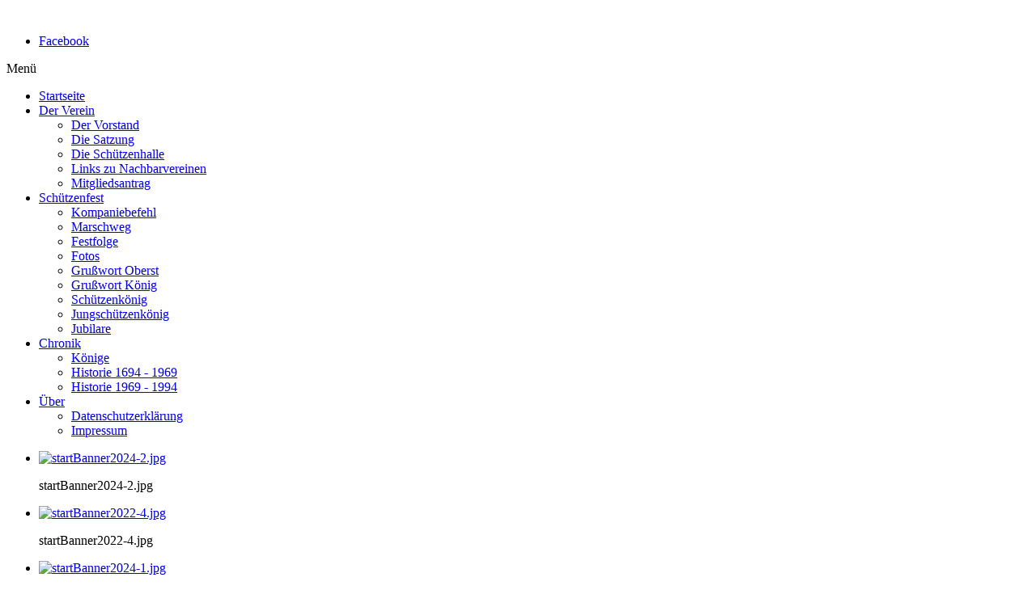

--- FILE ---
content_type: text/html; charset=utf-8
request_url: http://sv-wuennenberg.de/index.php
body_size: 9213
content:
<!DOCTYPE html>
<!-- jsn_epic_pro 6.0.5 -->
<html lang="de-de" dir="ltr">
<head>
	  <base href="http://sv-wuennenberg.de/index.php" />
  <meta http-equiv="content-type" content="text/html; charset=utf-8" />
  <meta name="keywords" content="Schützenfest, bad wünnenberg, schützen, schützenhalle, vogel schießen, verein" />
  <meta name="generator" content="Joomla! - Open Source Content Management" />
  <title>Startseite</title>
  <link href="/?format=feed&amp;type=rss" rel="alternate" type="application/rss+xml" title="RSS 2.0" />
  <link href="/?format=feed&amp;type=atom" rel="alternate" type="application/atom+xml" title="Atom 1.0" />
  <link href="/templates/jsn_epic_pro/favicon.ico" rel="shortcut icon" type="image/vnd.microsoft.icon" />
  <link rel="stylesheet" href="/cache/jsn_epic_pro/e9a329aa40ca5d2f59fbfb52e2ef1d8f.css" /><style type="text/css">
	div.jsn-modulecontainer ul.menu-mainmenu ul,
	div.jsn-modulecontainer ul.menu-mainmenu ul li {
		width: 200px;
	}
	div.jsn-modulecontainer ul.menu-mainmenu ul ul {
		margin-left: 199px;
	}
	#jsn-pos-toolbar div.jsn-modulecontainer ul.menu-mainmenu ul ul {
		margin-right: 199px;
		margin-left : auto
	}
	div.jsn-modulecontainer ul.menu-sidemenu ul,
	div.jsn-modulecontainer ul.menu-sidemenu ul li {
		width: 200px;
	}
	div.jsn-modulecontainer ul.menu-sidemenu li ul {
		right: -200px;
	}
	body.jsn-direction-rtl div.jsn-modulecontainer ul.menu-sidemenu li ul {
		left: -200px;
		right: auto;
	}
	div.jsn-modulecontainer ul.menu-sidemenu ul ul {
		margin-left: 199px;
	}.cdub_color{color:#000000;}
.jsn-themeslider-skitter-QZUQB .label_skitter {filter:alpha(opacity=75);opacity: 0.75;}.jsn-themeslider-skitter-QZUQB .label_skitter p.jsn-themeslider-caption-title {font-family: Verdana;
font-size: 12px;
font-weight: bold;
text-align: left;
color: #E9E9E9;}.jsn-themeslider-skitter-QZUQB .label_skitter p.jsn-themeslider-caption-description {font-family: Arial;
font-size: 11px;
font-weight: normal;
text-align: left;
color: #AFAFAF;}.jsn-themeslider-skitter-QZUQB .label_skitter a.jsn-themeslider-caption-link {font-family: Verdana;
font-size: 11px;
font-weight: bold;
text-align: right;
color: #E06614;}.jsn-themeslider-skitter-QZUQB .info_slide {top: 15px;}.jsn-themeslider-skitter-QZUQB .info_slide_dots {top: 15px;}
  </style>
  <meta name="viewport" content="width=device-width, initial-scale=1.0, maximum-scale=1.0, user-scalable=no" />

	<!-- html5.js and respond.min.js for IE less than 9 -->
	<!--[if lt IE 9]>
	<script src="http://html5shim.googlecode.com/svn/trunk/html5.js" type="text/javascript"></script>
<script src="/cache/jsn_epic_pro/e79a7cc08e9f7b5fa08f34d99cb188b6.js" type="text/javascript"></script><![endif]-->
	</head>
<body id="jsn-master" class="jsn-textstyle-business jsn-color-blue jsn-direction-ltr jsn-responsive jsn-mobile jsn-joomla-25  jsn-com-content jsn-view-category jsn-layout-blog jsn-itemid-175 jsn-homepage">
	<a name="top" id="top"></a>
		<div id="jsn-page" class="container">
			<div id="jsn-header">
			<div id="jsn-logo" class="pull-left">
			<a href="/index.php" title=""><img src="/templates/jsn_epic_pro/images/colors/blue/logo.png" alt="" id="jsn-logo-desktop" /></a>			</div>
			<div id="jsn-headerright" class="pull-right">
							<div id="jsn-social-icons" class="pull-right">
					<ul>
										<li class="facebook">
							<a href="https://www.facebook.com/pages/Sch%C3%BCtzenverein-Bad-W%C3%BCnnenberg-1694-eV/156364514525786" title="Facebook" target="_blank">
								Facebook</a>
						</li>
									</ul>
				</div>
						</div>
			<div class="clearbreak"></div>
		</div>
		<div id="jsn-body">
					<div id="jsn-menu">
							<div id="jsn-pos-mainmenu">
					<div class="_menu jsn-modulecontainer"><div class="jsn-modulecontainer_inner"><div class="jsn-modulecontent"><span class="jsn-menu-toggle">Menü</span>
<ul class="menu-mainmenu">
<li  class="current active first"><a class="current" href="/" >
	<span>
		Startseite	</span>
</a></li><li  class="parent"><a  href="/der-verein" >
	<span>
		Der Verein	</span>
</a><span class="jsn-menu-toggle"></span><ul><li  class="first"><a  href="/der-verein/der-vorstand" >
	<span>
		Der Vorstand	</span>
</a></li><li ><a  href="/der-verein/die-satzung" >
	<span>
		Die Satzung	</span>
</a></li><li ><a  href="/der-verein/die-schuetzenhalle" >
	<span>
		Die Schützenhalle	</span>
</a></li><li ><a  href="/der-verein/links-zu-nachbarvereinen" >
	<span>
		Links zu Nachbarvereinen	</span>
</a></li><li  class="last"><a  href="/der-verein/mitgliedsantrag" >
	<span>
		Mitgliedsantrag	</span>
</a></li></ul></li><li  class="parent"><a  href="/schuetzenfest" >
	<span>
		Schützenfest	</span>
</a><span class="jsn-menu-toggle"></span><ul><li  class="first"><a  href="/schuetzenfest/kompaniebefehl" >
	<span>
		Kompaniebefehl	</span>
</a></li><li ><a  href="/schuetzenfest/marschweg" >
	<span>
		Marschweg	</span>
</a></li><li ><a  href="/schuetzenfest/festfolge" >
	<span>
		Festfolge	</span>
</a></li><li ><a  href="/schuetzenfest/bilder-schuetzenfest" >
	<span>
		Fotos	</span>
</a></li><li ><a  href="/schuetzenfest/grusswort-oberst" >
	<span>
		Grußwort Oberst	</span>
</a></li><li ><a  href="/schuetzenfest/grusswort-koenig" >
	<span>
		Grußwort König	</span>
</a></li><li ><a  href="/schuetzenfest/schuetzenkoenig" >
	<span>
		Schützenkönig	</span>
</a></li><li ><a  href="/schuetzenfest/jungschuetzenkoenig" >
	<span>
		Jungschützenkönig	</span>
</a></li><li  class="last"><a  href="/schuetzenfest/jubilare" >
	<span>
		Jubilare	</span>
</a></li></ul></li><li  class="parent"><a  href="/chronik" >
	<span>
		Chronik	</span>
</a><span class="jsn-menu-toggle"></span><ul><li  class="first"><a  href="/chronik/koenige" >
	<span>
		Könige	</span>
</a></li><li ><a  href="/chronik/historie-1694-1969" >
	<span>
		Historie 1694 - 1969	</span>
</a></li><li  class="last"><a  href="/chronik/historie-1969-1994" >
	<span>
		Historie 1969 - 1994	</span>
</a></li></ul></li><li  class="parent"><a  href="/ueber" >
	<span>
		Über	</span>
</a><span class="jsn-menu-toggle"></span><ul><li  class="first"><a  href="/ueber/datenschutzerklaerung" >
	<span>
		Datenschutzerklärung	</span>
</a></li><li  class="last"><a  href="/ueber/impressum" >
	<span>
		Impressum	</span>
</a></li></ul></li></ul><div class="clearbreak"></div></div></div></div>
				</div>
										<span id="jsn-desktopswitch">
					<a href="#" onclick="javascript: JSNUtils.setTemplateAttribute('jsn_epic_pro_','mobile','no'); return false;"></a>
				</span>
				<span id="jsn-mobileswitch">
					<a href="#" onclick="javascript: JSNUtils.setTemplateAttribute('jsn_epic_pro_','mobile','yes'); return false;"></a>
				</span>
			            <div class="clearbreak"></div>
			</div>
					<div id="jsn-content-top" class="">
				<div id="jsn-promo" class="row-fluid">
			                    <div id="jsn-pos-promo" class="span12 order1 ">
                        <div class=" jsn-modulecontainer"><div class="jsn-modulecontainer_inner"><div><div><div class="jsn-modulecontent"><!-- JSN IMAGESHOW FREE 4.8.5 - Theme Slider 1.1.8 --><div class="jsn-container"><div class="jsn-gallery"><div id="jsn-themeslider-skitter-QZUQB"><div style="width: 100%; height: 250px;" class="box_skitter jsn-themeslider-gallery jsn-themeslider-skitter-QZUQB">
<ul><li>
			   			<a href="javascript:void(0);" >
			   				<img src="http://sv-wuennenberg.de/images/Banner/showroom/startBanner2024-2.jpg" alt="startBanner2024-2.jpg"/>
			   			</a>
			   			<div class="label_text"><p class="jsn-themeslider-caption-title">startBanner2024-2.jpg</p></div>
					 </li><li>
			   			<a href="javascript:void(0);" >
			   				<img src="http://sv-wuennenberg.de/images/Banner/showroom/startBanner2022-4.jpg" alt="startBanner2022-4.jpg"/>
			   			</a>
			   			<div class="label_text"><p class="jsn-themeslider-caption-title">startBanner2022-4.jpg</p></div>
					 </li><li>
			   			<a href="javascript:void(0);" >
			   				<img src="http://sv-wuennenberg.de/images/Banner/showroom/startBanner2024-1.jpg" alt="startBanner2024-1.jpg"/>
			   			</a>
			   			<div class="label_text"><p class="jsn-themeslider-caption-title">startBanner2024-1.jpg</p></div>
					 </li><li>
			   			<a href="javascript:void(0);" >
			   				<img src="http://sv-wuennenberg.de/images/Banner/showroom/startBanner2022-3.jpg" alt="startBanner2022-3.jpg"/>
			   			</a>
			   			<div class="label_text"><p class="jsn-themeslider-caption-title">startBanner2022-3.jpg</p></div>
					 </li><li>
			   			<a href="javascript:void(0);" >
			   				<img src="http://sv-wuennenberg.de/images/Banner/showroom/startBanner24.jpg" alt="startBanner24.jpg"/>
			   			</a>
			   			<div class="label_text"><p class="jsn-themeslider-caption-title">startBanner24.jpg</p></div>
					 </li></ul><input type="hidden" class="cache_skitter_index" value="" /></div>
</div><div class="jsn-themeslider-seocontent">
<p>Joomla gallery extension by <a href="http://www.joomlashine.com" title="Joomla gallery">joomlashine.com</a></p>
<div><p>Start</p><p></p><ul><li><p>startBanner2024-2.jpg</p><p><a href="https://sv-bad-wuennenberg.de/images/Banner/showroom/startBanner2024-2.jpg">https://sv-bad-wuennenberg.de/images/Banner/showroom/startBanner2024-2.jpg</a></p></li><li><p>startBanner2022-4.jpg</p><p><a href="http://sv-bad-wuennenberg.de/images/Banner/showroom/startBanner2022-4.jpg">http://sv-bad-wuennenberg.de/images/Banner/showroom/startBanner2022-4.jpg</a></p></li><li><p>startBanner2024-1.jpg</p><p><a href="https://sv-bad-wuennenberg.de/images/Banner/showroom/startBanner2024-1.jpg">https://sv-bad-wuennenberg.de/images/Banner/showroom/startBanner2024-1.jpg</a></p></li><li><p>startBanner2022-3.jpg</p><p><a href="http://sv-bad-wuennenberg.de/images/Banner/showroom/startBanner2022-3.jpg">http://sv-bad-wuennenberg.de/images/Banner/showroom/startBanner2022-3.jpg</a></p></li><li><p>startBanner24.jpg</p><p><a href="https://sv-bad-wuennenberg.de/images/Banner/showroom/startBanner24.jpg">https://sv-bad-wuennenberg.de/images/Banner/showroom/startBanner24.jpg</a></p></li></ul></div></div>
</div></div><div class="clearbreak"></div></div></div></div></div></div>
                    </div>
								<div class="clearbreak"></div>
				</div>
						</div>
					<div id="jsn-content" class="jsn-hasright ">
				<div id="jsn-content_inner"><div id="jsn-content_inner1"><div id="jsn-content_inner2"><div id="jsn-content_inner3"><div id="jsn-content_inner4"><div id="jsn-content_inner5"><div id="jsn-content_inner6"><div id="jsn-content_inner7" class="row-fluid">
						<div id="jsn-maincontent" class="span9 order1  row-fluid">
					<div id="jsn-maincontent_inner"><div id="jsn-maincontent_inner1"><div id="jsn-maincontent_inner2"><div id="jsn-maincontent_inner3"><div id="jsn-maincontent_inner4">
								<div id="jsn-centercol" class="span12 order1 "><div id="jsn-centercol_inner">
									<div id="jsn-mainbody-content" class=" jsn-hasmainbody">
											<div id="jsn-mainbody">
										
<div id="system-message-container">
</div>
											<div class="blog">

	





<div class="items-leading">
			<div class="leading-0">
			
<div class="jsn-article">

	

		
		
		
	<p><span style="font-family: arial, helvetica, sans-serif;"><strong><span style="font-size: 14pt;">Seniorennachmittag am 17. Januar: Diashow und Kuchen zum Genießen</span></strong></span></p>
<p style="margin-top: 0cm; margin-right: 0cm; margin-bottom: 0.0001pt; text-align: justify;"><span style="font-family: arial, helvetica, sans-serif; font-size: 10pt;">Am Samstag, dem 17. Januar laden wir alle Seniorinnen und Senioren ab 60 Jahren herzlich zu einem besonderen Nachmittag in die Schützenhalle ein. Ab 14:30 Uhr erwartet die Gäste ein abwechslungsreiches Programm, das sowohl für Unterhaltung als auch für kulinarische Genüsse sorgt. Einlass ist ab 13.30 Uhr.</span></p>
<p style="margin-top: 0cm; margin-right: 0cm; margin-bottom: 0.0001pt; text-align: justify;">&nbsp;</p>
<p style="margin-top: 0cm; margin-right: 0cm; margin-bottom: 0.0001pt; text-align: justify;"><span style="font-size: 10pt; font-family: 'Arial', sans-serif;"><strong>Termin: </strong><span style="text-decoration: underline;">Samstag, 17. Januar 2026 14:30 Uhr Einlass ab 13:30 Uhr</span><br /></span><span style="font-family: arial, helvetica, sans-serif; font-size: 10pt;"><strong>Ort: </strong>Schützenhalle Bad Wünnenberg</span></p>
<p style="margin-top: 6pt;"><span style="font-size: 10pt; font-family: 'Arial', sans-serif;"></span></p>
<p style="margin-top: 0cm; margin-right: 0cm; margin-bottom: 0.0001pt; text-align: justify;"><span style="font-family: arial, helvetica, sans-serif; font-size: 10pt;">Ein Highlight des Nachmittags ist die Diashow des Hobbyfilmers Heinz Schwenger. Der passionierte Filmemacher wird mit einer Präsentation von Bildern und Erinnerungen die Zuschauer auf eine Zeitreise in die Vergangenheit mitnehmen. Freuen Sie sich auf spannende Einblicke in vergangene Jahre, die sicherlich viele schöne Erinnerungen wecken wird.</span></p>
<p style="margin-top: 6pt;"><span style="font-size: 10pt; font-family: arial, helvetica, sans-serif;"></span></p>
<p style="margin-top: 0cm; margin-right: 0cm; margin-bottom: 0.0001pt; text-align: justify;"><span style="font-family: arial, helvetica, sans-serif; font-size: 10pt;">Für das leibliche Wohl sorgt die engagierte Gruppe der Landfrauen in Gemeinschaft mit dem Schützenverein: Mit selbst gebackenem Kuchen und frisch zubereitetem Kaffee können sich die Gäste verwöhnen lassen und in gemütlicher Atmosphäre beisammensitzen.</span></p>
<p style="margin-top: 6pt;"><span style="font-size: 10pt; font-family: arial, helvetica, sans-serif;">Aufgrund der begrenzten Plätze wird um eine telefonische Anmeldung gebeten.<br />Interessierte können sich bis zum <strong>14. Januar</strong> unter der Telefonnummer anmelden (jeweils bis 20 Uhr):</span></p>
<ul>
<li><span style="font-size: 10pt; font-family: arial, helvetica, sans-serif;">Christian Hesse Tel.Nr.: 0170 <span style="font-size: 10pt; font-family: arial, helvetica, sans-serif;">6745494</span><br /></span></li>
<li><span style="font-size: 10pt; font-family: arial, helvetica, sans-serif;">Andreas Veith &nbsp;&nbsp; Tel.Nr.: 0170 <span style="font-size: 10pt; font-family: arial, helvetica, sans-serif;">8630144</span></span></li>
</ul>
<p style="margin-top: 6pt; text-align: justify;"><span style="font-size: 10pt; font-family: arial, helvetica, sans-serif;">Sofern ein Fahrdienst benötigt wird, kann dieser im Zuge der Anmeldung vereinbart werden.</span></p>
<p style="margin-top: 0cm; margin-right: 0cm; margin-bottom: 0.0001pt; text-align: justify;"><span style="font-family: arial, helvetica, sans-serif; font-size: 10pt;">Der Eintritt ist kostenlos, alle Seniorinnen und Senioren sind herzlich eingeladen, diesen Nachmittag in der Schützenhalle zu verbringen.</span></p>
<p>&nbsp;</p>
<p>&nbsp;<img src="/images/News/Seniorennachmittag26/20012018.jpg" alt="20012018" width="818" height="389" /></p>	
		
	
	
		
	</div>
		<div class="article_separator"></div>
			</div>
					<div class="leading-1">
			
<div class="jsn-article">

	

		
		
		
	<p><strong><span style="font-family: arial, helvetica, sans-serif; font-size: 14pt;">Eine neue Theke für unsere Schützenhalle!</span></strong><br /><br /><span style="font-family: arial, helvetica, sans-serif; font-size: 10pt;">Unsere Schützenhalle in Bad Wünnenberg braucht ein Upgrade! Die alte Theke kommt in die Jahre – deshalb packen wir es an und bauen eine neue, moderne und heimatverbundene Thekenanlage für uns alle.</span><br /><br /><strong><span style="font-family: arial, helvetica, sans-serif; font-size: 10pt;">Warum unterstützen?</span></strong><br /><span style="font-family: arial, helvetica, sans-serif; font-size: 10pt;">Moderner Treffpunkt für Schützen &amp; Gäste</span><br /><span style="font-family: arial, helvetica, sans-serif; font-size: 10pt;">Regionale Motive &amp; Wohlfühlatmosphäre</span><br /><span style="font-family: arial, helvetica, sans-serif; font-size: 10pt;">Erhalt unserer Tradition</span><br /><br /><strong><span style="font-family: arial, helvetica, sans-serif; font-size: 10pt;">Jeder Euro zählt!</span></strong><br /><span style="font-family: arial, helvetica, sans-serif; font-size: 10pt;">Über das Crowdfunding-Portal „Viele schaffen mehr“ der Volksbank könnt ihr uns unterstützen. Das Beste: Die Bank legt bei jeder Spende noch etwas oben drauf!</span><br /><br /><strong><span style="font-family: arial, helvetica, sans-serif; font-size: 10pt;">So hilfst du uns:</span></strong><br /><span style="font-family: arial, helvetica, sans-serif; font-size: 10pt;">Spende online (Link unten)&nbsp;</span><br /><span style="font-family: arial, helvetica, sans-serif; font-size: 10pt;">Erzähle es weiter</span><br /><br /><span style="font-family: arial, helvetica, sans-serif; font-size: 10pt;">Gemeinsam machen wir unsere Halle fit für die Zukunft!&nbsp;</span><br /><a href="https://www.viele-schaffen-mehr.de/projekte/thekenerneuerung"><span>https://www.viele-schaffen-mehr.de/projekte/thekenerneuerung<br /><br /><img src="/images/News/Sonstiges/crowdfunding.jpg" alt="crowdfunding" width="191" height="270" /><br /></span></a></p>
<p>&nbsp;</p>	
		
	
	
		
	</div>
		<div class="article_separator"></div>
			</div>
					<div class="leading-2">
			
<div class="jsn-article">

	

		
		
		
	<p style="font-size: 12.16px; line-height: 15.808px;"><span style="font-family: arial, helvetica, sans-serif; font-size: 14pt;"><strong><span style="line-height: 21.4667px;">Schützenkappen</span> </strong> </span></p>
<p style="font-size: 12.16px; line-height: 15.808px;"><span style="font-size: 12.16px; line-height: 15.808px;">An alle Jungschützen und Schützen, die neue Schützenkappen sind da.<br />Bitte meldet euch bis zum <strong>17.01.2026</strong> im Textil und Schuhhaus Bernard.<br /> Eventuelle Nachbestellung sind später nicht pünktlich zum Schützenfest fertig.<br /><br />Nutzt daher die Öffnungszeiten: täglich 09:00 – 12:30Uhr und 14:00 – 18:00Uhr sowie Samstags 09:00 – 13:00Uhr.</span></p>
<p style="font-size: 12.16px; line-height: 15.808px;"><img src="/images/News/Sonstiges/Kappe1.jpg" alt="Kappe1" width="426" height="282" /></p>	
		
	
	
		
	</div>
		<div class="article_separator"></div>
			</div>
					<div class="leading-3">
			
<div class="jsn-article">

	

		
		
		
	<p><strong><span style="font-family: arial,helvetica,sans-serif; font-size: 14pt;">Die Schützenfestsaison ist beendet und wir möchten Danke sagen.</span></strong></p>
<p><span style="font-family: arial,helvetica,sans-serif;">Mit Begeisterung durften wir erleben, dass unser Schützenfest wieder super gelaufen ist und den Stellenwert als <strong>„Das Volksfest“ </strong>in Bad Wünnenberg mit Bravour unter Beweis gestellt hat.</span></p>
<p><span style="font-family: arial,helvetica,sans-serif;">Einen großen Anteil daran hatten natürlich unsere „alten“ und „neuen“ Majestäten Thomas und Erika sowie Sebastian und Hannah nebst Hofstaate. Und natürlich alle, die in irgendeiner Form dazu beigetragen haben, insbesondere die Schützen und Musiker. <br /></span></p>
<p style="text-align: center;"><span style="font-family: arial,helvetica,sans-serif;"><strong>Vielen, vielen Dank!!!</strong></span></p>
<p><span style="font-family: arial,helvetica,sans-serif;">Euer Einsatz und Engagement ist nicht selbstverständlich. Dass es auch anders sein kann, zeigt der Film <strong>„Die Geschichte vom Schützen Anton“.</strong> Anton als Vollblutschütze muss erleben, dass er auf dem Fest ziemlich allein gelassen wird. Kaum jemand macht mit. Zum Schluss wird jedoch alles gut.</span></p>
<p><span style="font-family: arial,helvetica,sans-serif;">Vielen Dank an die Akteure des Films, insbesondere an Nikolai Dering als Regisseur und Kameramann und Vincent Jonas in der Hauptrolle.</span></p>
<p><span style="font-family: arial,helvetica,sans-serif;">Wir wünschen viel Spaß beim Anschauen des Films.</span></p>
<p><span style="font-family: arial,helvetica,sans-serif;">Wir möchten die ebenfalls die veröffentlichen Fotos vom diesjährigen Schützenfest empfehlen, die unserer Fotografin Marina Kraftschenko wieder toll gelungen sind.</span></p>
<p><span style="font-family: arial,helvetica,sans-serif;"></span></p>
<p>&nbsp;</p>
<p><iframe src="https://www.youtube.com/embed/cc0ah0b0I0s?rel=0" frameborder="0" width="650" height="365" allowfullscreen="allowfullscreen"></iframe></p>	
		
	
	
		
	</div>
		<div class="article_separator"></div>
			</div>
			</div>



	

</div>	

									</div>
										</div>
		        				</div></div> <!-- end centercol -->
        				</div></div></div></div></div></div> <!-- end jsn-maincontent -->
							<div id="jsn-rightsidecontent" class="span3 order2 ">
						<div id="jsn-rightsidecontent_inner">
							<div id="jsn-pos-right">
								<div class=" jsn-modulecontainer"><div class="jsn-modulecontainer_inner"><div><div><div class="jsn-modulecontent"><!-- CDUB - CountDown-Up Big for Joomla 2.5 by Kubik-Rubik.de - Viktor Vogel --><div class="cdub_main">
    <div class="cdub_color">
                    <h2 class="cdub_color">Schützenfest 2026</h2>
                            <span>27.06.2026</span>
                                                                    <span id="bigbefore">
                                                                        <br /><br />
                                                <span class="cdub_bold">Noch</span>
                                                                <br /><br />
                                        <span id="bigtime"></span></span>
                <span id="bigafter" class="cdub_none">
                                                            </span>
                                        </div>
</div>
    <div class="clearbreak"></div></div></div></div></div></div><div class=" jsn-modulecontainer"><div class="jsn-modulecontainer_inner"><div><div><h3 class="jsn-moduletitle"><span class="jsn-moduleicon">Besucherzähler</span></h3><div class="jsn-modulecontent"><div id="jv-counter" style="width:auto"><div class="jv-counter"><div class="totals"><img src="http://sv-wuennenberg.de/modules/mod_jvcounter/images/style 10/5.gif" alt="mod_jvcounter" title="Visitors CounterVERSION_MODULE"/><img src="http://sv-wuennenberg.de/modules/mod_jvcounter/images/style 10/1.gif" alt="mod_jvcounter" title="Visitors CounterVERSION_MODULE"/><img src="http://sv-wuennenberg.de/modules/mod_jvcounter/images/style 10/4.gif" alt="mod_jvcounter" title="Visitors CounterVERSION_MODULE"/><img src="http://sv-wuennenberg.de/modules/mod_jvcounter/images/style 10/7.gif" alt="mod_jvcounter" title="Visitors CounterVERSION_MODULE"/><img src="http://sv-wuennenberg.de/modules/mod_jvcounter/images/style 10/8.gif" alt="mod_jvcounter" title="Visitors CounterVERSION_MODULE"/><img src="http://sv-wuennenberg.de/modules/mod_jvcounter/images/style 10/9.gif" alt="mod_jvcounter" title="Visitors CounterVERSION_MODULE"/></div><div class="jvcounter_images"><label>Heute</label>6</div><div class="jvcounter_images"><label>Gestern</label>93</div><div class="jvcounter_images"><label>Woche</label>99</div><div class="jvcounter_images"><label>Monat</label>1778</div></div><div class="count_members"></div></div><div class="clearbreak"></div></div></div></div></div></div><div class=" jsn-modulecontainer"><div class="jsn-modulecontainer_inner"><div><div><h3 class="jsn-moduletitle"><span class="jsn-moduleicon">Interner Bereich</span></h3><div class="jsn-modulecontent"><form action="/" method="post" id="form-login">
		<fieldset class="input userdata">
		<p id="form-login-username">
			<label for="modlgn_username">Benutzername</label>
			<br />
			<input id="modlgn-username" type="text" name="username" class="inputbox"  size="18" />
		</p>
		<p id="form-login-password">
			<label for="modlgn_passwd">Passwort</label>
			<br />
			<input id="modlgn-passwd" type="password" name="password" class="inputbox" size="18"  />
		</p>
				<p id="form-login-remember">
			<input id="modlgn_remember" type="checkbox" name="remember" value="yes" alt="Remember Me" />
			<label for="modlgn_remember">Angemeldet bleiben</label>
		</p>
				<div class="button-wrapper">
		<input type="submit" name="Submit" class="button" value="Anmelden" />
		<input type="hidden" name="option" value="com_users" />
		<input type="hidden" name="task" value="user.login" />
		<input type="hidden" name="return" value="aW5kZXgucGhwP0l0ZW1pZD0yMDY=" />
		<input type="hidden" name="c5b74a32696a9be1772664cbe10ea27c" value="1" />		</div>
	</fieldset>
	<ul>
		<li> <a href="/component/users/?view=reset"> Passwort vergessen?</a> </li>
		<li> <a href="/component/users/?view=remind"> Benutzername vergessen?</a> </li>
			</ul>
	</form>
<div class="clearbreak"></div></div></div></div></div></div>
							</div>
						</div>
					</div>
		                </div></div></div></div></div></div></div></div>
            </div>
				</div>
			</div>
			<a id="jsn-gotoplink" href="/index.php#top">
			<span>Zum Seitenanfang</span>
		</a>
	
<script src="https://sv-bad-wuennenberg.de/cache/jsn_epic_pro/5be56e50411f25cd234f3077e714132f.js" type="text/javascript"></script>
<script src="/cache/jsn_epic_pro/4dd5c18693084b899395c0ab90b145bb.js" type="text/javascript"></script>
<script src="/media/system/js/modal.js" type="text/javascript"></script>
<script src="https://sv-bad-wuennenberg.de/cache/jsn_epic_pro/dfee51fcfeefb21c786a19a624c606bf.js" type="text/javascript"></script>
<script src="https://sv-bad-wuennenberg.de/cache/jsn_epic_pro/fc660fd2181769e8055601969c1363c7.js" type="text/javascript"></script>
<script src="/cache/jsn_epic_pro/3de53771e9d15de6f4e5adbb2ed2476d.js" type="text/javascript"></script><script type="text/javascript">
window.addEvent('load', function() {
				new JCaption('img.caption');
			});
		window.addEvent('domready', function() {

			SqueezeBox.initialize({});
			SqueezeBox.assign($$('a.modal'), {
				parse: 'rel'
			});
		});window.addEvent('domready', function() {
			$$('.hasTip').each(function(el) {
				var title = el.get('title');
				if (title) {
					var parts = title.split('::', 2);
					el.store('tip:title', parts[0]);
					el.store('tip:text', parts[1]);
				}
			});
			var JTooltips = new Tips($$('.hasTip'), { maxTitleChars: 50, fixed: false});
		});JCEMediaBox.init({popup:{width:"",height:"",legacy:0,lightbox:0,shadowbox:0,resize:1,icons:1,overlay:1,overlayopacity:0.8,overlaycolor:"#000000",fadespeed:500,scalespeed:500,hideobjects:0,scrolling:"fixed",close:2,labels:{'close':'Close','next':'Next','previous':'Previous','cancel':'Cancel','numbers':'{$current} of {$total}'}},tooltip:{className:"tooltip",opacity:0.8,speed:150,position:"br",offsets:{x: 16, y: 16}},base:"/",imgpath:"plugins/system/jcemediabox/img",theme:"standard",themecustom:"",themepath:"plugins/system/jcemediabox/themes"});
				JSNTemplate.initTemplate({
					templatePrefix			: "jsn_epic_pro_",
					templatePath			: "/templates/jsn_epic_pro",
					enableRTL				: 0,
					enableGotopLink			: 1,
					enableMobile			: 1,
					enableMobileMenuSticky	: 1,
					enableDesktopMenuSticky	: 0,
					responsiveLayout		: ["mobile","wide"]
				});
			
		window.addEvent('domready', function() {

			SqueezeBox.initialize({});
			SqueezeBox.assign($$('a.modal'), {
				parse: 'rel'
			});
		});function keepAlive() {	var myAjax = new Request({method: "get", url: "index.php"}).send();} window.addEvent("domready", function(){ keepAlive.periodical(840000); });
  ;

						jsnThemeSliderjQuery(function() {
						jsnThemeSliderjQuery(document).ready(function(){
							
							var oldHTML = jsnThemeSliderjQuery('#jsn-themeslider-skitter-QZUQB').html();
							var options = {"animation":"random","navigation":true,"navShowOnMouseOver":true,"dots":false,"numbers":true,"numbers_align":"right","caption_title_css":"font-family: Verdana;\r\nfont-size: 12px;\r\nfont-weight: bold;\r\ntext-align: left;\r\ncolor: #E9E9E9;","caption_description_css":"font-family: Arial;\r\nfont-size: 11px;\r\nfont-weight: normal;\r\ntext-align: left;\r\ncolor: #AFAFAF;","caption_link_css":"font-family: Verdana;\r\nfont-size: 11px;\r\nfont-weight: bold;\r\ntext-align: right;\r\ncolor: #E06614;","caption_position":"bottom","caption_caption_opacity":"filter:alpha(opacity=75);opacity: 0.75;","interval":6000,"controls":false,"stop_over":true,"auto_play":true,"caption_title_show":true,"caption_description_show":true,"caption_link_show":false,"label":false,"animateNumberActive":{"backgroundColor":"#CC3333","color":"#fff"},"click_action":"no_action","open_link_in":"current_browser","img_transparent_background":false,"skitter_class_id":"jsn-themeslider-skitter-QZUQB"};
							options.base_height = 250;
							jsnThemeSliderjQuery('.jsn-themeslider-skitter-QZUQB').skitter(options);
							jsnThemeSliderjQuery('.jsn-themeslider-skitter-QZUQB .image_main').css("max-width", "");
							var jsn_QZUQB = jsnThemeSliderjQuery(window).width();
							var cacheResize;
							jsnThemeSliderjQuery(window).resize(function (e) {
								if (jsn_QZUQB != jsnThemeSliderjQuery(window).width())
								{
									clearTimeout(cacheResize);
									cacheResize = "";
									var oldCacheIndex = jsnThemeSliderjQuery('#jsn-themeslider-skitter-QZUQB .cache_skitter_index').attr('value');
									jsnThemeSliderjQuery('#jsn-themeslider-skitter-QZUQB').html(oldHTML);
									
									jsnThemeSliderjQuery('#jsn-themeslider-skitter-QZUQB .cache_skitter_index').attr('value', oldCacheIndex);
									var options = {"animation":"random","navigation":true,"navShowOnMouseOver":true,"dots":false,"numbers":true,"numbers_align":"right","caption_title_css":"font-family: Verdana;\r\nfont-size: 12px;\r\nfont-weight: bold;\r\ntext-align: left;\r\ncolor: #E9E9E9;","caption_description_css":"font-family: Arial;\r\nfont-size: 11px;\r\nfont-weight: normal;\r\ntext-align: left;\r\ncolor: #AFAFAF;","caption_link_css":"font-family: Verdana;\r\nfont-size: 11px;\r\nfont-weight: bold;\r\ntext-align: right;\r\ncolor: #E06614;","caption_position":"bottom","caption_caption_opacity":"filter:alpha(opacity=75);opacity: 0.75;","interval":6000,"controls":false,"stop_over":true,"auto_play":true,"caption_title_show":true,"caption_description_show":true,"caption_link_show":false,"label":false,"animateNumberActive":{"backgroundColor":"#CC3333","color":"#fff"},"click_action":"no_action","open_link_in":"current_browser","img_transparent_background":false,"skitter_class_id":"jsn-themeslider-skitter-QZUQB"};
									options.base_height = 250;
									cacheResize = setTimeout(function () {
										jsnThemeSliderjQuery('.jsn-themeslider-skitter-QZUQB').skitter(options);
										jsnThemeSliderjQuery('.jsn-themeslider-skitter-QZUQB .image_main').css("max-width", "");
									}, 500);
									jsn_QZUQB = jsnThemeSliderjQuery(window).width();
								}
							});
						})});
				;
// <![CDATA[
            var bigcountdown_now = 1768867994;
            var bigcountdown_to = 1782565800;

            bigcountdown_timebetween = bigcountdown_to - bigcountdown_now;

            var up = 0;
            if (bigcountdown_timebetween < 0) {
                bigcountdown_timebetween = bigcountdown_timebetween * -1;
                var up = 1;
            }

            var bigcountdown_daysremain = 0;
            var bigcountdown_hoursremain = 0;
            var bigcountdown_minutesremain = 0;
            var bigcountdown_secondsremain = bigcountdown_timebetween;

            if (bigcountdown_timebetween >= 60) {
                bigcountdown_secondsremain = bigcountdown_timebetween % 60;
                bigcountdown_minutesremain = (bigcountdown_timebetween - bigcountdown_secondsremain) / 60;
            }

            if (bigcountdown_minutesremain >= 60) {
                bigcountdown_timebetween = bigcountdown_minutesremain;
                bigcountdown_minutesremain = bigcountdown_timebetween % 60;
                bigcountdown_hoursremain = (bigcountdown_timebetween - bigcountdown_minutesremain) / 60;
            }

            if (bigcountdown_hoursremain >= 24) {
                bigcountdown_timebetween = bigcountdown_hoursremain;
                bigcountdown_hoursremain = bigcountdown_timebetween % 24;
                bigcountdown_daysremain = (bigcountdown_timebetween - bigcountdown_hoursremain) / 24;
            }

            var bigtime = document.getElementById("bigtime");
            var bigtimetext = "";

            if (up == 0) {
                var bigcountdown_timer = setInterval(bigCountDownTimer, 1000);
                var bigtime = document.getElementById("bigtime");
                var bigtimetext = "";
            } else {
                var bigcountdown_timer = setInterval(bigCountUpTimer, 1000);
                document.getElementById("bigafter").style.display = "inline";
                var bigtime = document.getElementById("bigtime_up");
                var bigtimetext = "";
            }

            function bigRewriteCountDownSpan() {
                bigtimetext = "";
                if (up == 0) {
                    bigtimetext += (bigcountdown_daysremain) ? "<span class=\"cdub_font_dyn\">" + bigcountdown_daysremain + " " + (bigcountdown_daysremain<=1 ? 'Tag</span>':'Tage</span>') : '';
                } else {
                    bigtimetext += (bigcountdown_daysremain) ? "<span class=\"cdub_font_dyn\">" + bigcountdown_daysremain + " " + (bigcountdown_daysremain<=1 ? 'Tag</span>':'Tagen</span>') : '';
                }
                if (bigcountdown_daysremain > 0) {
                    bigtimetext += "<br /><br /><span class=\"cdub_font2\">"
                } else {
                    bigtimetext += "<span class=\"cdub_font3\">"
                }
                bigtimetext += (bigcountdown_hoursremain || bigcountdown_daysremain) ? bigcountdown_hoursremain + (bigcountdown_hoursremain<=1 ? ' Std. : ' : ' Std. : ') : '';
                bigtimetext += (bigcountdown_minutesremain || bigcountdown_hoursremain || bigcountdown_daysremain) ? bigcountdown_minutesremain + (bigcountdown_minutesremain<=1 ? ' Min. : ' : ' Min. : ') : '';
                bigtimetext += bigcountdown_secondsremain + (bigcountdown_secondsremain<=1 ? ' Sek. ' : ' Sek. ');
                bigtimetext += "</span>"
                bigtime.innerHTML = bigtimetext;
            }

            function bigCountDownTimer() {
                if (bigcountdown_secondsremain == 0 && bigcountdown_minutesremain == 0 && bigcountdown_hoursremain == 0 && bigcountdown_daysremain == 0) {
                    clearInterval(bigcountdown_timer);
                    document.getElementById("bigbefore").style.display = "none";
                    document.getElementById("bigafter").style.display = "inline";
                    return;
                }

                if (bigcountdown_secondsremain > 0) bigcountdown_secondsremain--;
                else {
                    bigcountdown_secondsremain = (bigcountdown_minutesremain || bigcountdown_hoursremain || bigcountdown_daysremain) ? 59 : 0;
                    if (bigcountdown_minutesremain > 0) bigcountdown_minutesremain--;
                    else {
                        bigcountdown_minutesremain = (bigcountdown_hoursremain || bigcountdown_daysremain) ? 59 : 0;
                        if (bigcountdown_hoursremain > 0) bigcountdown_hoursremain--;
                        else {
                            bigcountdown_hoursremain = (bigcountdown_daysremain) ? 23 : 0;
                            if (bigcountdown_daysremain) bigcountdown_daysremain--;
                        }
                    }
                }

                bigRewriteCountDownSpan();
            }

            function bigCountUpTimer() {

                if (bigcountdown_secondsremain < 59) bigcountdown_secondsremain++;
                else {
                    bigcountdown_secondsremain = 0;
                    if (bigcountdown_minutesremain < 59) bigcountdown_minutesremain++;
                    else {
                        bigcountdown_minutesremain = 0;
                        if (bigcountdown_hoursremain < 23) bigcountdown_hoursremain++;
                        else {
                            bigcountdown_hoursremain = 0;
                            bigcountdown_daysremain++;
                        }
                    }
                }
                bigRewriteCountDownSpan();
            }
            // ]]></script></body>
</html>
